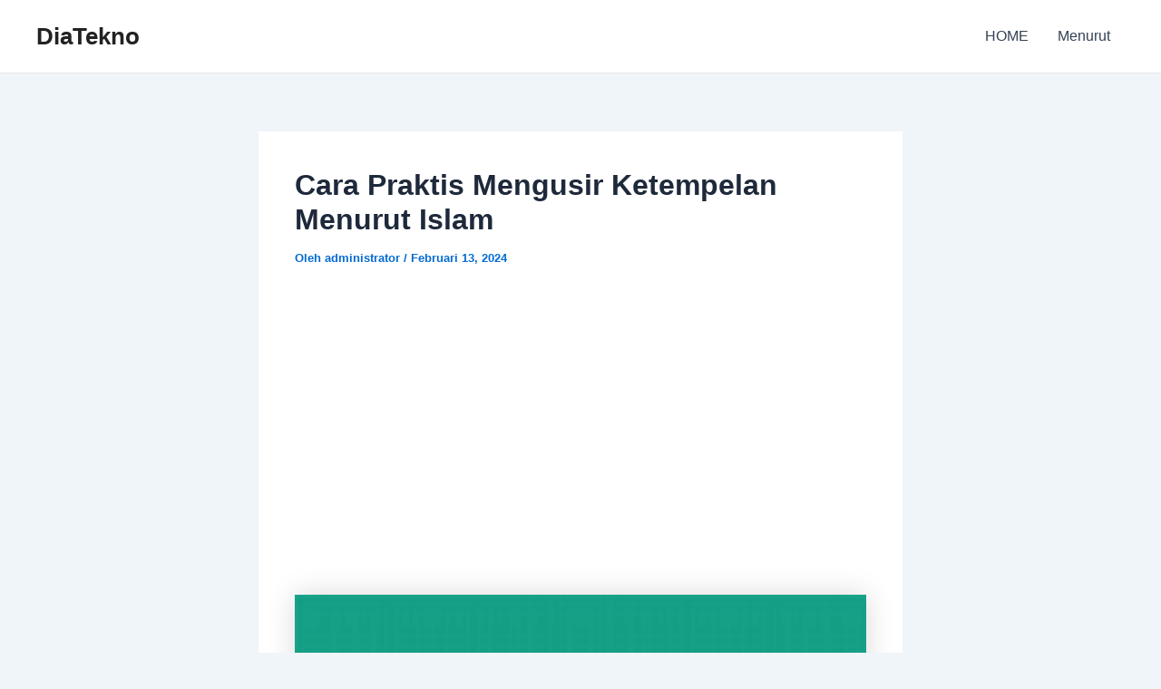

--- FILE ---
content_type: text/html; charset=utf-8
request_url: https://www.google.com/recaptcha/api2/aframe
body_size: 268
content:
<!DOCTYPE HTML><html><head><meta http-equiv="content-type" content="text/html; charset=UTF-8"></head><body><script nonce="BP0mHu7FjQGPn4qZ6LFLVw">/** Anti-fraud and anti-abuse applications only. See google.com/recaptcha */ try{var clients={'sodar':'https://pagead2.googlesyndication.com/pagead/sodar?'};window.addEventListener("message",function(a){try{if(a.source===window.parent){var b=JSON.parse(a.data);var c=clients[b['id']];if(c){var d=document.createElement('img');d.src=c+b['params']+'&rc='+(localStorage.getItem("rc::a")?sessionStorage.getItem("rc::b"):"");window.document.body.appendChild(d);sessionStorage.setItem("rc::e",parseInt(sessionStorage.getItem("rc::e")||0)+1);localStorage.setItem("rc::h",'1768677688844');}}}catch(b){}});window.parent.postMessage("_grecaptcha_ready", "*");}catch(b){}</script></body></html>